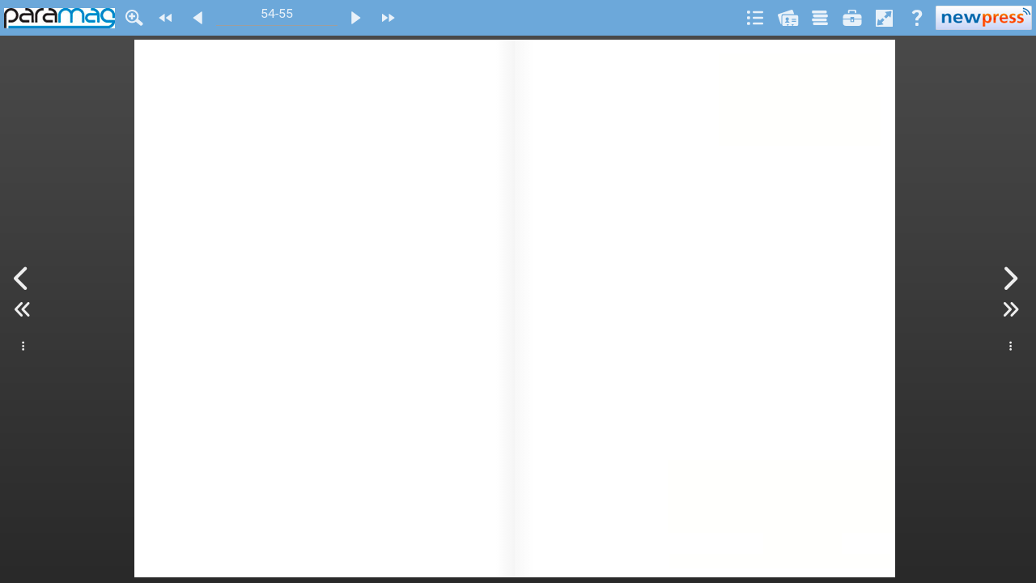

--- FILE ---
content_type: text/html; charset=UTF-8
request_url: http://www.nxtbook.fr/newpress/Paramag/paramag-1504_335/index.php?startid=54
body_size: 12179
content:
<!DOCTYPE HTML>
<html lang="fr">

<head>
    <meta http-equiv="X-UA-Compatible" content="IE=edge" />
    <meta charset="UTF-8">
    <title>ParaMag - n°335 - Avril 2015 - 54</title>
    <meta name="keywords" content="" />
    <meta name="title" content="ParaMag - n°335 - Avril 2015 - 54" />
    <meta name="description" content="Edition digitale" />

    <meta property="og:title" content="ParaMag - n°335 - Avril 2015 - 54" />
    <meta property="og:description" content="Edition digitale" />
    <meta property="og:image" content="http://pages.nxtbook.com/newpress/Paramag/paramag-1504_335/iphone/paramag335_ok_p0054_lowres.jpg?1585162099" />

    <meta name="mobile-web-app-capable" content="yes" />
    <link rel='alternate' type='application/rss+xml' title='ParaMag' href='/fx/mags/rss.php?mp=/newpress/Paramag/paramag' />
    <base href="http://www.nxtbook.fr/fx/devices/cpa/min/4.11.22/" />
    <link href="images/nxtbook.png" rel="apple-touch-icon" />
    <link href="images/nxtbook.png" rel="apple-touch-icon-precomposed" />

                    <script src="resources/ati/piano-analytics.js?1769075769"></script>
                <script async src="https://www.googletagmanager.com/gtag/js"></script>
    
    <script type="text/javascript" nonce="abcdefg">
                var nxtSettings = {"bookId":"1b249b7cb36b37751bee7895f81d229c","title":"ParaMag - n\u00b0335 - Avril 2015","rid":"fa00b602d94ea8a373ca1d43cd78ba2b","sid":"982042d49aaf5f3fff91053669ba8e05","sa":"http:\/\/www.nxtbook.fr","url":"http:\/\/www.nxtbook.fr\/newpress\/Paramag\/paramag-1504_335\/index.php?startid=54","bookws":"http:\/\/www.nxtbook.fr\/fx\/json\/webkitbook.php?bookid=1b249b7cb36b37751bee7895f81d229c&bp=%2Fnewpress%2FParamag%2Fparamag-1504_335","pagews":"http:\/\/www.nxtbook.fr\/fx\/json\/webkitpage.php?bookid=1b249b7cb36b37751bee7895f81d229c","pagesearchws":"http:\/\/www.nxtbook.fr\/fx\/xmlsearch\/dbindex.php?format=json","textws":"http:\/\/www.nxtbook.fr\/fx\/json\/webkittext.php","formsessionws":"http:\/\/www.nxtbook.fr\/fx\/forms\/ws.php","drmlogin":"https:\/\/www.nxtbook.fr\/fx\/drm\/login\/index.php?data={\"id\":\"1b249b7cb36b37751bee7895f81d229c\"}'","apUrl":"http:\/\/www.nxtbook.fr\/fx\/config\/redirect\/animation.php","trackingatinternet":2,"shadowAlpha":"20","mirrorURL":"http:\/\/pages.nxtbook.com\/newpress\/Paramag\/paramag-1504_335\/","https":false,"pageMultiJsonURL":"\/\/static.nxtbook.com\/fx\/json\/statics\/1b249b7cb36b37751bee7895f81d229c\/[pageid][mode]?1585162099","startid":"54"};
                    nxtSettings["atInternetConfig"] = {"site":"600626","collectDomain":"logw330.ati-host.net","collectDomainSSL":"logws1330.ati-host.net","cookieDomain":"nxtbook.fr"};
                            nxtSettings["gtags"] = {"G-1V2CEHTC98":{"prop":"g4"},"UA-124337602-1":{"linker":{"domains":["nxtbook.fr"]}},"G-6DDRD96KP2":{"prop":"g4","linker":{"domains":["nxtbook.fr"]}}};
            </script>

        <script type="text/javascript" src="http://www.nxtbook.fr/fx/devices/cpa/resources/common.js?1742415442"></script>
        <link rel="stylesheet" type="text/css" href="http://www.nxtbook.fr/fx/devices/cpa/resources/styles.css?1742415442" />

    <script src="https://cdnjs.cloudflare.com/ajax/libs/jquery/3.6.0/jquery.min.js"></script>

            <!-- Add fancyBox main JS and CSS files -->
        <script type="text/javascript" src="http://www.nxtbook.fr/fx/scriptlib/jquery.fancybox/3.5.7/jquery.fancybox.min.js?1755098969"></script>
        <link rel="stylesheet" type="text/css" href="http://www.nxtbook.fr/fx/scriptlib/jquery.fancybox/3.5.7/jquery.fancybox.min.css?1755098969" media="screen" />
        <!-- Add jpanel -->
    <link rel="stylesheet" type="text/css" href="http://www.nxtbook.fr/fx/scriptlib/jquery.panel/css/jquery.panel.css?1755098969" />
    <script type="text/javascript" src="http://www.nxtbook.fr/fx/scriptlib/jquery.panel/js/jquery.panel.js?1755098969"></script>
    <!-- Add HTML popup -->
    <script src="http://www.nxtbook.fr/fx/scriptlib/html_popup.js?1755098969"></script>
    <!-- Add animate css -->
    <link rel="stylesheet" type="text/css" href="//cdnjs.cloudflare.com/ajax/libs/animate.css/4.1.1/animate.compat.css?1755098969">
    <script src="http://www.nxtbook.fr/fx/scriptlib/jquery.animatecss.js?1755098969"></script>

    <!-- Add turnjs library -->
        <script src="resources/turn-js/lib/turn.js?1769075770"></script>
        <script src="resources/turn-js/lib/zoom.js?1769075770"></script>
        <script src="resources/turn-js/extras/jquery.mousewheel.min.js?1769075770"></script>

    <!-- Add slider_track -->
        <script src="resources/silver_track/src/jquery.silver_track.js?1769075770"></script>
        <script src="resources/silver_track/src/plugins/jquery.silver_track.nxtbook_subpages.js?1769075770"></script>

    <!-- Add plyr -->
    <script src="https://cdn.plyr.io/3.7.2/plyr.polyfilled.js"></script>
    <link rel="stylesheet" href="https://cdn.plyr.io/3.7.2/plyr.css" />

    <script type="text/javascript" nonce="abcdefg">
        var Ext = Ext || {};
        Ext.beforeLoad = function(tags) {
            var s = location.search,
                profile;
            if (s.match(/\bclassic\b/)) {
                profile = 'classic';
            } else if (s.match(/\bmodern\b/)) {
                profile = 'modern';
            } else if ((s.match(/\btabletcard\b/) || nxtSettings.tabletViewer == 'card') && tags.tablet == true) {
                profile = 'classic';
                nxtSettings.viewer = 'card';
            } else {
                profile = tags.desktop ? 'classic' : 'modern';
                //profile = tags.phone ? 'modern' : 'classic';

                // Special hack for iPad OS ( desktop webview )
                if (tags.desktop && tags.mac && tags.safari) {
                    var isIpad = false;
                    try {
                        document.createEvent("TouchEvent");
                        isIpad = true;
                    } catch (e) {}
                    if (isIpad)
                        profile = 'modern';
                }
            }

            // Native books force the modern toolkit
            
            Ext.manifest = profile;
        };
    </script>
    <script language='javascript' nonce="abcdefg">
        var BookID='1b249b7cb36b37751bee7895f81d229c';
var BookReferer='';
var enableIB=1;
    </script>
    <!-- The line below must be kept intact for Sencha Cmd to build your application -->
    <script nonce="abcdefg" id="microloader" data-app="71cdc9f9-3bf9-4505-ad08-d872ea4f499c" type="text/javascript">var Ext=Ext||{};Ext.manifest=Ext.manifest||"modern.json";Ext=Ext||{};
Ext.Boot=Ext.Boot||function(f){function l(b){if(b.$isRequest)return b;b=b.url?b:{url:b};var e=b.url,e=e.charAt?[e]:e,a=b.charset||d.config.charset;x(this,b);delete this.url;this.urls=e;this.charset=a}function r(b){if(b.$isEntry)return b;var e=b.charset||d.config.charset,a=Ext.manifest,a=a&&a.loader,k=void 0!==b.cache?b.cache:a&&a.cache,c;d.config.disableCaching&&(void 0===k&&(k=!d.config.disableCaching),!1===k?c=+new Date:!0!==k&&(c=k),c&&(a=a&&a.cacheParam||d.config.disableCachingParam,c=a+"\x3d"+
c));x(this,b);this.charset=e;this.buster=c;this.requests=[]}var n=document,q=[],t={disableCaching:/[?&](?:cache|disableCacheBuster)\b/i.test(location.search)||!/http[s]?\:/i.test(location.href)||/(^|[ ;])ext-cache=1/.test(n.cookie)?!1:!0,disableCachingParam:"_dc",loadDelay:!1,preserveScripts:!0,charset:"UTF-8"},u=/\.css(?:\?|$)/i,w=n.createElement("a"),y="undefined"!==typeof window,v={browser:y,node:!y&&"function"===typeof require,phantom:window&&(window._phantom||window.callPhantom)||/PhantomJS/.test(window.navigator.userAgent)},
g=Ext.platformTags={},x=function(b,e,a){a&&x(b,a);if(b&&e&&"object"===typeof e)for(var d in e)b[d]=e[d];return b},c=function(){var b=!1,e=Array.prototype.shift.call(arguments),a,d,c,m;"boolean"===typeof arguments[arguments.length-1]&&(b=Array.prototype.pop.call(arguments));c=arguments.length;for(a=0;a<c;a++)if(m=arguments[a],"object"===typeof m)for(d in m)e[b?d.toLowerCase():d]=m[d];return e},a="function"==typeof Object.keys?function(b){return b?Object.keys(b):[]}:function(b){var e=[],a;for(a in b)b.hasOwnProperty(a)&&
e.push(a);return e},d={loading:0,loaded:0,apply:x,env:v,config:t,assetConfig:{},scripts:{},currentFile:null,suspendedQueue:[],currentRequest:null,syncMode:!1,useElements:!0,listeners:[],Request:l,Entry:r,allowMultipleBrowsers:!1,browserNames:{ie:"IE",firefox:"Firefox",safari:"Safari",chrome:"Chrome",opera:"Opera",dolfin:"Dolfin",edge:"Edge",webosbrowser:"webOSBrowser",chromeMobile:"ChromeMobile",chromeiOS:"ChromeiOS",silk:"Silk",other:"Other"},osNames:{ios:"iOS",android:"Android",windowsPhone:"WindowsPhone",
webos:"webOS",blackberry:"BlackBerry",rimTablet:"RIMTablet",mac:"MacOS",win:"Windows",tizen:"Tizen",linux:"Linux",bada:"Bada",chromeOS:"ChromeOS",other:"Other"},browserPrefixes:{ie:"MSIE ",edge:"Edge/",firefox:"Firefox/",chrome:"Chrome/",safari:"Version/",opera:"OPR/",dolfin:"Dolfin/",webosbrowser:"wOSBrowser/",chromeMobile:"CrMo/",chromeiOS:"CriOS/",silk:"Silk/"},browserPriority:"edge opera dolfin webosbrowser silk chromeiOS chromeMobile ie firefox safari chrome".split(" "),osPrefixes:{tizen:"(Tizen )",
ios:"i(?:Pad|Phone|Pod)(?:.*)CPU(?: iPhone)? OS ",android:"(Android |HTC_|Silk/)",windowsPhone:"Windows Phone ",blackberry:"(?:BlackBerry|BB)(?:.*)Version/",rimTablet:"RIM Tablet OS ",webos:"(?:webOS|hpwOS)/",bada:"Bada/",chromeOS:"CrOS "},fallbackOSPrefixes:{windows:"win",mac:"mac",linux:"linux"},devicePrefixes:{iPhone:"iPhone",iPod:"iPod",iPad:"iPad"},maxIEVersion:12,detectPlatformTags:function(){var b=this,e=navigator.userAgent,p=/Mobile(\/|\s)/.test(e),k=document.createElement("div"),h=function(){var a=
{},d,p,c,k,h;p=b.browserPriority.length;for(k=0;k<p;k++)d=b.browserPriority[k],h?c=0:(c=b.browserPrefixes[d],(c=(c=e.match(new RegExp("("+c+")([\\w\\._]+)")))&&1<c.length?parseInt(c[2]):0)&&(h=!0)),a[d]=c;a.ie&&(k=document.documentMode,8<=k&&(a.ie=k));c=a.ie||!1;d=Math.max(c,b.maxIEVersion);for(k=8;k<=d;++k)p="ie"+k,a[p+"m"]=c?c<=k:0,a[p]=c?c===k:0,a[p+"p"]=c?c>=k:0;return a}(),m=function(){var d={},p,c,k,h,m,f,z;k=a(b.osPrefixes);m=k.length;for(z=h=0;h<m;h++)c=k[h],p=b.osPrefixes[c],f=(p=e.match(new RegExp("("+
p+")([^\\s;]+)")))?p[1]:null,(p=!f||"HTC_"!==f&&"Silk/"!==f?p&&1<p.length?parseFloat(p[p.length-1]):0:2.3)&&z++,d[c]=p;k=a(b.fallbackOSPrefixes);m=k.length;for(h=0;h<m;h++)c=k[h],0===z?(p=b.fallbackOSPrefixes[c],p=e.toLowerCase().match(new RegExp(p)),d[c]=p?!0:0):d[c]=0;return d}(),f=function(){var d={},p,c,k,h,m;k=a(b.devicePrefixes);m=k.length;for(h=0;h<m;h++)c=k[h],p=b.devicePrefixes[c],p=e.match(new RegExp(p)),d[c]=p?!0:0;return d}(),l=d.loadPlatformsParam();c(g,h,m,f,l,!0);g.phone=!!(g.iphone||
g.ipod||!g.silk&&g.android&&(3>g.android||p)||g.blackberry&&p||g.windowsphone);g.tablet=!(g.phone||!(g.ipad||g.android||g.silk||g.rimtablet||g.ie10&&/; Touch/.test(e)));g.touch=function(b,e){b="on"+b.toLowerCase();e=b in k;!e&&k.setAttribute&&k.removeAttribute&&(k.setAttribute(b,""),e="function"===typeof k[b],"undefined"!==typeof k[b]&&(k[b]=void 0),k.removeAttribute(b));return e}("touchend")||navigator.maxTouchPoints||navigator.msMaxTouchPoints;g.desktop=!g.phone&&!g.tablet;g.cordova=g.phonegap=
!!(window.PhoneGap||window.Cordova||window.cordova);g.webview=/(iPhone|iPod|iPad).*AppleWebKit(?!.*Safari)(?!.*FBAN)/i.test(e);g.androidstock=4.3>=g.android&&(g.safari||g.silk);c(g,l,!0)},loadPlatformsParam:function(){var b=window.location.search.substr(1).split("\x26"),e={},a,d={},c,m,f;for(a=0;a<b.length;a++)c=b[a].split("\x3d"),e[c[0]]=c[1];if(e.platformTags)for(c=e.platformTags.split(","),b=c.length,a=0;a<b;a++)e=c[a].split(":"),m=e[0],f=!0,1<e.length&&(f=e[1],"false"===f||"0"===f)&&(f=!1),d[m]=
f;return d},filterPlatform:function(b,e){b=q.concat(b||q);e=q.concat(e||q);var a=b.length,d=e.length,c=!a&&d,m;for(m=0;m<a&&!c;m++)c=b[m],c=!!g[c];for(m=0;m<d&&c;m++)c=e[m],c=!g[c];return c},init:function(){var b=n.getElementsByTagName("script"),e=b[0],a=b.length,c=/\/ext(\-[a-z\-]+)?\.js$/,h,m,f,l,g;d.hasReadyState="readyState"in e;d.hasAsync="async"in e;d.hasDefer="defer"in e;d.hasOnLoad="onload"in e;d.isIE8=d.hasReadyState&&!d.hasAsync&&d.hasDefer&&!d.hasOnLoad;d.isIE9=d.hasReadyState&&!d.hasAsync&&
d.hasDefer&&d.hasOnLoad;d.isIE10p=d.hasReadyState&&d.hasAsync&&d.hasDefer&&d.hasOnLoad;d.isIE10=10===(new Function("/*@cc_on return @_jscript_version @*/"))();d.isIE10m=d.isIE10||d.isIE9||d.isIE8;d.isIE11=d.isIE10p&&!d.isIE10;for(g=0;g<a;g++)if(h=(e=b[g]).src)m=e.readyState||null,!f&&c.test(h)&&(f=h),d.scripts[l=d.canonicalUrl(h)]||new r({key:l,url:h,done:null===m||"loaded"===m||"complete"===m,el:e,prop:"src"});f||(e=b[b.length-1],f=e.src);d.baseUrl=f.substring(0,f.lastIndexOf("/")+1);d.origin=window.location.origin||
window.location.protocol+"//"+window.location.hostname+(window.location.port?":"+window.location.port:"");d.detectPlatformTags();Ext.filterPlatform=d.filterPlatform},canonicalUrl:function(b){w.href=b;b=w.href;var e=t.disableCachingParam,e=e?b.indexOf(e+"\x3d"):-1,a,d;0<e&&("?"===(a=b.charAt(e-1))||"\x26"===a)&&(d=b.indexOf("\x26",e),(d=0>d?"":b.substring(d))&&"?"===a&&(++e,d=d.substring(1)),b=b.substring(0,e-1)+d);return b},getConfig:function(b){return b?d.config[b]:d.config},setConfig:function(b,
e){if("string"===typeof b)d.config[b]=e;else for(var a in b)d.setConfig(a,b[a]);return d},getHead:function(){return d.docHead||(d.docHead=n.head||n.getElementsByTagName("head")[0])},create:function(b,e,a){a=a||{};a.url=b;a.key=e;return d.scripts[e]=new r(a)},getEntry:function(b,e,a){var c,h;c=a?b:d.canonicalUrl(b);h=d.scripts[c];h||(h=d.create(b,c,e),a&&(h.canonicalPath=!0));return h},registerContent:function(b,e,a){return d.getEntry(b,{content:a,loaded:!0,css:"css"===e})},processRequest:function(b,
e){b.loadEntries(e)},load:function(b){b=new l(b);if(b.sync||d.syncMode)return d.loadSync(b);d.currentRequest?(b.getEntries(),d.suspendedQueue.push(b)):(d.currentRequest=b,d.processRequest(b,!1));return d},loadSync:function(b){b=new l(b);d.syncMode++;d.processRequest(b,!0);d.syncMode--;return d},loadBasePrefix:function(b){b=new l(b);b.prependBaseUrl=!0;return d.load(b)},loadSyncBasePrefix:function(b){b=new l(b);b.prependBaseUrl=!0;return d.loadSync(b)},requestComplete:function(b){if(d.currentRequest===
b)for(d.currentRequest=null;0<d.suspendedQueue.length;)if(b=d.suspendedQueue.shift(),!b.done){d.load(b);break}d.currentRequest||0!=d.suspendedQueue.length||d.fireListeners()},isLoading:function(){return!d.currentRequest&&0==d.suspendedQueue.length},fireListeners:function(){for(var b;d.isLoading()&&(b=d.listeners.shift());)b()},onBootReady:function(b){d.isLoading()?d.listeners.push(b):b()},getPathsFromIndexes:function(b,e){if(!("length"in b)){var a=[],d;for(d in b)isNaN(+d)||(a[+d]=b[d]);b=a}return l.prototype.getPathsFromIndexes(b,
e)},createLoadOrderMap:function(b){return l.prototype.createLoadOrderMap(b)},fetch:function(b,a,d,c){c=void 0===c?!!a:c;var h=new XMLHttpRequest,m,g,l,n=!1,r=function(){h&&4==h.readyState&&(g=1223===h.status?204:0!==h.status||"file:"!==(self.location||{}).protocol&&"ionp:"!==(self.location||{}).protocol?h.status:200,l=h.responseText,m={content:l,status:g,exception:n},a&&a.call(d,m),h.onreadystatechange=f,h=null)};c&&(h.onreadystatechange=r);try{h.open("GET",b,c),h.send(null)}catch(q){return n=q,r(),
m}c||r();return m},notifyAll:function(b){b.notifyRequests()}};l.prototype={$isRequest:!0,createLoadOrderMap:function(b){var a=b.length,d={},c,h;for(c=0;c<a;c++)h=b[c],d[h.path]=h;return d},getLoadIndexes:function(b,a,c,k,h){var m=[],f=[b];b=b.idx;var g,l,n;if(a[b])return m;for(a[b]=m[b]=!0;b=f.shift();)if(g=b.canonicalPath?d.getEntry(b.path,null,!0):d.getEntry(this.prepareUrl(b.path)),!h||!g.done)for(b=k&&b.uses&&b.uses.length?b.requires.concat(b.uses):b.requires,l=0,n=b.length;l<n;l++)g=b[l],a[g]||
(a[g]=m[g]=!0,f.push(c[g]));return m},getPathsFromIndexes:function(b,a){var d=[],c,h;c=0;for(h=b.length;c<h;c++)b[c]&&d.push(a[c].path);return d},expandUrl:function(b,a,d,c,h,f){return a&&(d=d[b])&&(c=this.getLoadIndexes(d,c,a,h,f),c.length)?this.getPathsFromIndexes(c,a):[b]},expandUrls:function(b,a){var d=this.loadOrder,c=[],h={},f=[],g,l,n,r,q,u,t;"string"===typeof b&&(b=[b]);d&&(g=this.loadOrderMap,g||(g=this.loadOrderMap=this.createLoadOrderMap(d)));n=0;for(r=b.length;n<r;n++)for(l=this.expandUrl(b[n],
d,g,f,a,!1),q=0,u=l.length;q<u;q++)t=l[q],h[t]||(h[t]=!0,c.push(t));0===c.length&&(c=b);return c},expandLoadOrder:function(){var b=this.urls,a;this.expanded?a=b:(a=this.expandUrls(b,!0),this.expanded=!0);this.urls=a;b.length!=a.length&&(this.sequential=!0);return this},getUrls:function(){this.expandLoadOrder();return this.urls},prepareUrl:function(b){return this.prependBaseUrl?d.baseUrl+b:b},getEntries:function(){var b=this.entries,a,c,k,h,f;if(!b){b=[];f=this.getUrls();this.loadOrder&&(a=this.loadOrderMap);
for(k=0;k<f.length;k++)h=this.prepareUrl(f[k]),a&&(c=a[h]),h=d.getEntry(h,{buster:this.buster,charset:this.charset},c&&c.canonicalPath),h.requests.push(this),b.push(h);this.entries=b}return b},loadEntries:function(b){var a=this,d=a.getEntries(),c=d.length,h=a.loadStart||0,f,g;void 0!==b&&(a.sync=b);a.loaded=a.loaded||0;a.loading=a.loading||c;for(g=h;g<c;g++)if(f=d[g],h=f.loaded?!0:d[g].load(a.sync),!h){a.loadStart=g;f.onDone(function(){a.loadEntries(b)});break}a.processLoadedEntries()},processLoadedEntries:function(){var b=
this.getEntries(),a=b.length,d=this.startIndex||0,c;if(!this.done){for(;d<a;d++){c=b[d];if(!c.loaded){this.startIndex=d;return}c.evaluated||c.evaluate();c.error&&(this.error=!0)}this.notify()}},notify:function(){var b=this;if(!b.done){var a=b.error,c=b[a?"failure":"success"],a="delay"in b?b.delay:a?1:d.config.chainDelay,f=b.scope||b;b.done=!0;c&&(0===a||0<a?setTimeout(function(){c.call(f,b)},a):c.call(f,b));b.fireListeners();d.requestComplete(b)}},onDone:function(b){var a=this.listeners||(this.listeners=
[]);this.done?b(this):a.push(b)},fireListeners:function(){var b=this.listeners,a;if(b)for(;a=b.shift();)a(this)}};r.prototype={$isEntry:!0,done:!1,evaluated:!1,loaded:!1,isCrossDomain:function(){void 0===this.crossDomain&&(this.crossDomain=0!==this.getLoadUrl().indexOf(d.origin));return this.crossDomain},isCss:function(){if(void 0===this.css)if(this.url){var b=d.assetConfig[this.url];this.css=b?"css"===b.type:u.test(this.url)}else this.css=!1;return this.css},getElement:function(b){var a=this.el;
a||(this.isCss()?(b=b||"link",a=n.createElement(b),"link"==b?(a.rel="stylesheet",this.prop="href"):this.prop="textContent",a.type="text/css"):(a=n.createElement(b||"script"),a.type="text/javascript",this.prop="src",this.charset&&(a.charset=this.charset),d.hasAsync&&(a.async=!1)),this.el=a);return a},getLoadUrl:function(){var b;b=this.canonicalPath?this.url:d.canonicalUrl(this.url);this.loadUrl||(this.loadUrl=this.buster?b+(-1===b.indexOf("?")?"?":"\x26")+this.buster:b);return this.loadUrl},fetch:function(b){var a=
this.getLoadUrl();d.fetch(a,b.complete,this,!!b.async)},onContentLoaded:function(b){var a=b.status,d=b.content;b=b.exception;this.getLoadUrl();this.loaded=!0;!b&&0!==a||v.phantom?200<=a&&300>a||304===a||v.phantom||0===a&&0<d.length?this.content=d:this.evaluated=this.error=!0:this.evaluated=this.error=!0},createLoadElement:function(b){var a=this,c=a.getElement();a.preserve=!0;c.onerror=function(){a.error=!0;b&&(b(),b=null)};d.isIE10m?c.onreadystatechange=function(){"loaded"!==this.readyState&&"complete"!==
this.readyState||!b||(b(),b=this.onreadystatechange=this.onerror=null)}:c.onload=function(){b();b=this.onload=this.onerror=null};c[a.prop]=a.getLoadUrl()},onLoadElementReady:function(){d.getHead().appendChild(this.getElement());this.evaluated=!0},inject:function(b,a){a=d.getHead();var c=this.url,f=this.key,h,g;this.isCss()?(this.preserve=!0,g=f.substring(0,f.lastIndexOf("/")+1),h=n.createElement("base"),h.href=g,a.firstChild?a.insertBefore(h,a.firstChild):a.appendChild(h),h.href=h.href,c&&(b+="\n/*# sourceURL\x3d"+
f+" */"),c=this.getElement("style"),f="styleSheet"in c,a.appendChild(h),f?(a.appendChild(c),c.styleSheet.cssText=b):(c.textContent=b,a.appendChild(c)),a.removeChild(h)):(c&&(b+="\n//# sourceURL\x3d"+f),Ext.globalEval(b));return this},loadCrossDomain:function(){var b=this;b.createLoadElement(function(){b.el.onerror=b.el.onload=f;b.el=null;b.loaded=b.evaluated=b.done=!0;b.notifyRequests()});b.evaluateLoadElement();return!1},loadElement:function(){var b=this;b.createLoadElement(function(){b.el.onerror=
b.el.onload=f;b.el=null;b.loaded=b.evaluated=b.done=!0;b.notifyRequests()});b.evaluateLoadElement();return!0},loadSync:function(){var b=this;b.fetch({async:!1,complete:function(a){b.onContentLoaded(a)}});b.evaluate();b.notifyRequests()},load:function(b){var a=this;if(!a.loaded){if(a.loading)return!1;a.loading=!0;if(b)a.loadSync();else{if(d.isIE10||a.isCrossDomain())return a.loadCrossDomain();if(!a.isCss()&&d.hasReadyState)a.createLoadElement(function(){a.loaded=!0;a.notifyRequests()});else if(!d.useElements||
a.isCss()&&v.phantom)a.fetch({async:!b,complete:function(b){a.onContentLoaded(b);a.notifyRequests()}});else return a.loadElement()}}return!0},evaluateContent:function(){this.inject(this.content);this.content=null},evaluateLoadElement:function(){d.getHead().appendChild(this.getElement())},evaluate:function(){this.evaluated||this.evaluating||(this.evaluating=!0,void 0!==this.content?this.evaluateContent():this.error||this.evaluateLoadElement(),this.evaluated=this.done=!0,this.cleanup())},cleanup:function(){var a=
this.el,d;if(a){if(!this.preserve)for(d in this.el=null,a.parentNode.removeChild(a),a)try{d!==this.prop&&(a[d]=null),delete a[d]}catch(c){}a.onload=a.onerror=a.onreadystatechange=f}},notifyRequests:function(){var a=this.requests,d=a.length,c,f;for(c=0;c<d;c++)f=a[c],f.processLoadedEntries();this.done&&this.fireListeners()},onDone:function(a){var d=this.listeners||(this.listeners=[]);this.done?a(this):d.push(a)},fireListeners:function(){var a=this.listeners,d;if(a&&0<a.length)for(;d=a.shift();)d(this)}};
Ext.disableCacheBuster=function(a,d){var c=new Date;c.setTime(c.getTime()+864E5*(a?3650:-1));c=c.toGMTString();n.cookie="ext-cache\x3d1; expires\x3d"+c+"; path\x3d"+(d||"/")};d.init();return d}(function(){});Ext.globalEval=Ext.globalEval||(this.execScript?function(f){execScript(f)}:function(f){eval.call(window,f)});
Function.prototype.bind||function(){var f=Array.prototype.slice,l=function(l){var n=f.call(arguments,1),q=this;if(n.length)return function(){var t=arguments;return q.apply(l,t.length?n.concat(f.call(t)):n)};n=null;return function(){return q.apply(l,arguments)}};Function.prototype.bind=l;l.$extjs=!0}();Ext.setResourcePath=function(f,l){var r=Ext.manifest||(Ext.manifest={}),n=r.resources||(r.resources={});r&&("string"!==typeof f?Ext.apply(n,f):n[f]=l,r.resources=n)};
Ext.getResourcePath=function(f,l,r){"string"!==typeof f&&(l=f.pool,r=f.packageName,f=f.path);var n=Ext.manifest,n=n&&n.resources;l=n[l];var q=[];null==l&&(l=n.path,null==l&&(l="resources"));l&&q.push(l);r&&q.push(r);q.push(f);return q.join("/")};Ext=Ext||window.Ext||{};
Ext.Microloader=Ext.Microloader||function(){var f=Ext.Boot,l=function(a){console.log("[WARN] "+a)},r="_nxt:",n=function(a,d){return r+a+"-"+(d?d+"-":"")+c.appId},q,t;try{t=window.localStorage}catch(a){}var u=window.applicationCache,w={clearAllPrivate:function(a){if(t){t.removeItem(a.key);var d,b=[],e=a.profile+"-"+c.appId,f=t.length;for(a=0;a<f;a++)d=t.key(a),0===d.indexOf(r)&&-1!==d.indexOf(e)&&b.push(d);for(a in b)t.removeItem(b[a])}},retrieveAsset:function(a){try{return t.getItem(a)}catch(d){return null}},
setAsset:function(a,d){try{null===d||""==d?t.removeItem(a):t.setItem(a,d)}catch(b){}}},y=function(a){this.assetConfig="string"===typeof a.assetConfig?{path:a.assetConfig}:a.assetConfig;this.type=a.type;this.key=n(this.assetConfig.path,a.manifest.profile);a.loadFromCache&&this.loadFromCache()};y.prototype={shouldCache:function(){return t&&this.assetConfig.update&&this.assetConfig.hash&&!this.assetConfig.remote},is:function(a){return!!a&&this.assetConfig&&a.assetConfig&&this.assetConfig.hash===a.assetConfig.hash},
cache:function(a){this.shouldCache()&&w.setAsset(this.key,a||this.content)},uncache:function(){w.setAsset(this.key,null)},updateContent:function(a){this.content=a},getSize:function(){return this.content?this.content.length:0},loadFromCache:function(){this.shouldCache()&&(this.content=w.retrieveAsset(this.key))}};var v=function(a){this.content="string"===typeof a.content?JSON.parse(a.content):a.content;this.assetMap={};this.url=a.url;this.fromCache=!!a.cached;this.assetCache=!1!==a.assetCache;this.key=
n(this.url);this.profile=this.content.profile;this.hash=this.content.hash;this.loadOrder=this.content.loadOrder;this.deltas=this.content.cache?this.content.cache.deltas:null;this.cacheEnabled=this.content.cache?this.content.cache.enable:!1;this.loadOrderMap=this.loadOrder?f.createLoadOrderMap(this.loadOrder):null;a=this.content.tags;var d=Ext.platformTags;if(a){if(a instanceof Array)for(var b=0;b<a.length;b++)d[a[b]]=!0;else f.apply(d,a);f.apply(d,f.loadPlatformsParam())}this.js=this.processAssets(this.content.js,
"js");this.css=this.processAssets(this.content.css,"css")};v.prototype={processAsset:function(a,d){d=new y({manifest:this,assetConfig:a,type:d,loadFromCache:this.assetCache});return this.assetMap[a.path]=d},processAssets:function(a,d){var b=[],c=a.length,f,g;for(f=0;f<c;f++)g=a[f],b.push(this.processAsset(g,d));return b},useAppCache:function(){return!0},getAssets:function(){return this.css.concat(this.js)},getAsset:function(a){return this.assetMap[a]},shouldCache:function(){return this.hash&&this.cacheEnabled},
cache:function(a){this.shouldCache()&&w.setAsset(this.key,JSON.stringify(a||this.content))},is:function(a){return this.hash===a.hash},uncache:function(){w.setAsset(this.key,null)},exportContent:function(){return f.apply({loadOrderMap:this.loadOrderMap},this.content)}};var g=[],x=!1,c={init:function(){Ext.microloaded=!0;var a=document.getElementById("microloader");c.appId=a?a.getAttribute("data-app"):"";Ext.beforeLoad&&(q=Ext.beforeLoad(Ext.platformTags));var d=Ext._beforereadyhandler;Ext._beforereadyhandler=
function(){Ext.Boot!==f&&(Ext.apply(Ext.Boot,f),Ext.Boot=f);d&&d()}},applyCacheBuster:function(a){var d=(new Date).getTime(),b=-1===a.indexOf("?")?"?":"\x26";return a+b+"_dc\x3d"+d},run:function(){c.init();var a=Ext.manifest;if("string"===typeof a){var a=a.indexOf(".json")===a.length-5?a:a+".json",d=n(a);(d=w.retrieveAsset(d))?(a=new v({url:a,content:d,cached:!0}),q&&q(a),c.load(a)):0===location.href.indexOf("file:/")?(v.url=c.applyCacheBuster(a+"p"),f.load(v.url)):f.fetch(c.applyCacheBuster(a),function(a){c.setManifest(a.content)})}else a=
new v({content:a}),c.load(a)},setManifest:function(a){a=new v({url:v.url,content:a});a.cache();q&&q(a);c.load(a)},load:function(a){c.urls=[];c.manifest=a;Ext.manifest=c.manifest.exportContent();var d=a.getAssets(),b=[],e,g,k,h;k=d.length;for(g=0;g<k;g++)if(e=d[g],h=c.filterAsset(e))a.shouldCache()&&e.shouldCache()&&(e.content?(h=f.registerContent(e.assetConfig.path,e.type,e.content),h.evaluated&&l("Asset: "+e.assetConfig.path+" was evaluated prior to local storage being consulted.")):b.push(e)),c.urls.push(e.assetConfig.path),
f.assetConfig[e.assetConfig.path]=f.apply({type:e.type},e.assetConfig);if(0<b.length)for(c.remainingCachedAssets=b.length;0<b.length;)e=b.pop(),f.fetch(e.assetConfig.path,function(a){return function(b){c.onCachedAssetLoaded(a,b)}}(e));else c.onCachedAssetsReady()},onCachedAssetLoaded:function(a,d){var b;d=c.parseResult(d);c.remainingCachedAssets--;d.error?(l("There was an error pre-loading the asset '"+a.assetConfig.path+"'. This asset will be uncached for future loading"),a.uncache()):(b=c.checksum(d.content,
a.assetConfig.hash),b||(l("Cached Asset '"+a.assetConfig.path+"' has failed checksum. This asset will be uncached for future loading"),a.uncache()),f.registerContent(a.assetConfig.path,a.type,d.content),a.updateContent(d.content),a.cache());if(0===c.remainingCachedAssets)c.onCachedAssetsReady()},onCachedAssetsReady:function(){f.load({url:c.urls,loadOrder:c.manifest.loadOrder,loadOrderMap:c.manifest.loadOrderMap,sequential:!0,success:c.onAllAssetsReady,failure:c.onAllAssetsReady})},onAllAssetsReady:function(){x=
!0;c.notify();!1!==navigator.onLine?c.checkAllUpdates():window.addEventListener&&window.addEventListener("online",c.checkAllUpdates,!1)},onMicroloaderReady:function(a){x?a():g.push(a)},notify:function(){for(var a;a=g.shift();)a()},patch:function(a,d){var b=[],c,f,g;if(0===d.length)return a;f=0;for(g=d.length;f<g;f++)c=d[f],"number"===typeof c?b.push(a.substring(c,c+d[++f])):b.push(c);return b.join("")},checkAllUpdates:function(){window.removeEventListener&&window.removeEventListener("online",c.checkAllUpdates,
!1);u&&c.checkForAppCacheUpdate();c.manifest.fromCache&&c.checkForUpdates()},checkForAppCacheUpdate:function(){u.status===u.UPDATEREADY||u.status===u.OBSOLETE?c.appCacheState="updated":u.status!==u.IDLE&&u.status!==u.UNCACHED?(c.appCacheState="checking",u.addEventListener("error",c.onAppCacheError),u.addEventListener("noupdate",c.onAppCacheNotUpdated),u.addEventListener("cached",c.onAppCacheNotUpdated),u.addEventListener("updateready",c.onAppCacheReady),u.addEventListener("obsolete",c.onAppCacheObsolete)):
c.appCacheState="current"},checkForUpdates:function(){f.fetch(c.applyCacheBuster(c.manifest.url),c.onUpdatedManifestLoaded)},onAppCacheError:function(a){l(a.message);c.appCacheState="error";c.notifyUpdateReady()},onAppCacheReady:function(){u.swapCache();c.appCacheUpdated()},onAppCacheObsolete:function(){c.appCacheUpdated()},appCacheUpdated:function(){c.appCacheState="updated";c.notifyUpdateReady()},onAppCacheNotUpdated:function(){c.appCacheState="current";c.notifyUpdateReady()},filterAsset:function(a){a=
a&&a.assetConfig||{};return a.platform||a.exclude?f.filterPlatform(a.platform,a.exclude):!0},onUpdatedManifestLoaded:function(a){a=c.parseResult(a);if(a.error)l("Error loading manifest file to check for updates"),c.onAllUpdatedAssetsReady();else{var d,b,e,g,k,h=[],m=new v({url:c.manifest.url,content:a.content,assetCache:!1});c.remainingUpdatingAssets=0;c.updatedAssets=[];c.removedAssets=[];c.updatedManifest=null;c.updatedAssetsReady=!1;if(m.shouldCache())if(c.manifest.is(m))c.onAllUpdatedAssetsReady();
else{c.updatedManifest=m;d=c.manifest.getAssets();b=m.getAssets();for(g in b)a=b[g],e=c.manifest.getAsset(a.assetConfig.path),(k=c.filterAsset(a))&&(!e||a.shouldCache()&&!e.is(a))&&h.push({_new:a,_current:e});for(g in d)e=d[g],a=m.getAsset(e.assetConfig.path),(k=!c.filterAsset(a))&&a&&(!e.shouldCache()||a.shouldCache())||c.removedAssets.push(e);if(0<h.length)for(c.remainingUpdatingAssets=h.length;0<h.length;)(e=h.pop(),a=e._new,e=e._current,"full"!==a.assetConfig.update&&e)?"delta"===a.assetConfig.update&&
(g=m.deltas,g=g+"/"+a.assetConfig.path+"/"+e.assetConfig.hash+".json",f.fetch(g,function(a,b){return function(d){c.onDeltaAssetUpdateLoaded(a,b,d)}}(a,e))):f.fetch(a.assetConfig.path,function(a){return function(b){c.onFullAssetUpdateLoaded(a,b)}}(a));else c.onAllUpdatedAssetsReady()}else c.updatedManifest=m,w.clearAllPrivate(m),c.onAllUpdatedAssetsReady()}},onFullAssetUpdateLoaded:function(a,d){var b;d=c.parseResult(d);c.remainingUpdatingAssets--;d.error?a.uncache():(b=c.checksum(d.content,a.assetConfig.hash))?
(a.updateContent(d.content),c.updatedAssets.push(a)):a.uncache();if(0===c.remainingUpdatingAssets)c.onAllUpdatedAssetsReady()},onDeltaAssetUpdateLoaded:function(a,d,b){var e,f,g;b=c.parseResult(b);c.remainingUpdatingAssets--;if(b.error)l("Error loading delta patch for "+a.assetConfig.path+" with hash "+d.assetConfig.hash+" . This asset will be uncached for future loading"),a.uncache();else try{e=JSON.parse(b.content),g=c.patch(d.content,e),(f=c.checksum(g,a.assetConfig.hash))?(a.updateContent(g),
c.updatedAssets.push(a)):a.uncache()}catch(h){l("Error parsing delta patch for "+a.assetConfig.path+" with hash "+d.assetConfig.hash+" . This asset will be uncached for future loading"),a.uncache()}if(0===c.remainingUpdatingAssets)c.onAllUpdatedAssetsReady()},onAllUpdatedAssetsReady:function(){var a;c.updatedAssetsReady=!0;if(c.updatedManifest){for(;0<c.removedAssets.length;)a=c.removedAssets.pop(),a.uncache();for(c.updatedManifest&&c.updatedManifest.cache();0<c.updatedAssets.length;)a=c.updatedAssets.pop(),
a.cache()}c.notifyUpdateReady()},notifyUpdateReady:function(){"checking"!==c.appCacheState&&c.updatedAssetsReady&&("updated"===c.appCacheState||c.updatedManifest)&&(c.appUpdate={updated:!0,app:"updated"===c.appCacheState,manifest:c.updatedManifest&&c.updatedManifest.exportContent()},c.fireAppUpdate())},fireAppUpdate:function(){Ext.GlobalEvents&&Ext.defer(function(){Ext.GlobalEvents.fireEvent("appupdate",c.appUpdate)},1E3)},checksum:function(a,c){if(!a||!c)return!1;var b=!0,e=c.length,f=a.substring(0,
1);"/"==f?a.substring(2,e+2)!==c&&(b=!1):"f"==f?a.substring(10,e+10)!==c&&(b=!1):"."==f&&a.substring(1,e+1)!==c&&(b=!1);return b},parseResult:function(a){var c={};!a.exception&&0!==a.status||f.env.phantom?200<=a.status&&300>a.status||304===a.status||f.env.phantom||0===a.status&&0<a.content.length?c.content=a.content:c.error=!0:c.error=!0;return c}};return c}();Ext.manifest=Ext.manifest||"bootstrap";Ext.Microloader.run();</script>    <meta name="viewport" content="width=device-width, initial-scale=1.0, maximum-scale=1.0, user-scalable=no, minimal-ui" />
</head>

    <body class="no-print fixedPosition">
            <div class="white-text">
            <!-- < ? php
if ( GetParam("native") == "" ) {
    $ghc = $b->getHtmlContent( GetParam("buildBotHtml")==1 );
    $ghc = str_replace( "<br>", "<br />", $ghc);
    echo $ghc;
}
?> -->
        </div>
        <div id="tempPlaceHolder" class="x-hidden-display"></div>
        <!-- Goofy hack to get around pop-up blocking in smart phones. -->
        <a href="" target="_blank" id="hidden_link" class="hide-link"></a>
        <form id="tracking_form"></form>
        <script type="text/javascript">
 	var _gaq = _gaq || [];
	_gaq.push(['_setAccount', 'UA-319622-1']);
	_gaq.push(['_setDomainName', 'nxtbook.com']);
	

	(function() {
		var ga = document.createElement('script'); ga.type = 'text/javascript'; ga.async = true;
		ga.src = ('https:' == document.location.protocol ? 'https://ssl' : 'http://www') + '.google-analytics.com/ga.js';
		var s = document.getElementsByTagName('script')[0]; s.parentNode.insertBefore(ga, s);
	})();

	function googleTrackPageView( pageid ) {
	var bookurl = '/newpress/Paramag/paramag-1504_335/index.php';
		if ( typeof pageid != "undefined" )
			bookurl += "?startid=" + pageid;
		_gaq.push(['_trackPageview', bookurl ]);
	}
</script>
        <iframe name="printframe" id="printframe" class="hide-print"></iframe>

        <script src="//www.youtube.com/iframe_api" language="javascript"></script>

        </body>

</html>